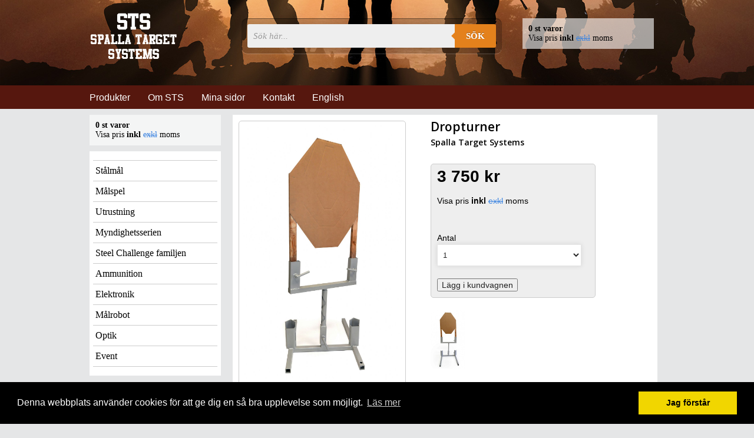

--- FILE ---
content_type: text/html; Charset=UTF-8
request_url: http://spalla.se/produkt.asp?id=14
body_size: 4577
content:
<!doctype html>
<!--[if lt IE 7]> <html class="no-js lt-ie9 lt-ie8 lt-ie7" lang="en"> <![endif]-->
<!--[if IE 7]>    <html class="no-js lt-ie9 lt-ie8" lang="en"> <![endif]-->
<!--[if IE 8]>    <html class="no-js lt-ie9" lang="en"> <![endif]-->
<!--[if gt I8]><!--><html class="no-js" lang="sv"> <!--<![endif]-->





<head>
	<meta http-equiv="X-UA-Compatible" content="IE=edge,chrome=1">
	<meta http-equiv="Content-Type" content="text/html;charset=utf-8" />
	<title>Spalla Target Systems - Top quality targets</title>
	<META NAME="keywords" CONTENT="targets, stålmål, mål, sts">
	<META NAME="description" CONTENT="Spalla Target Systems tillverkar egna innovativa stålmål i högsta kvalitet.">
	<META NAME="expires" CONTENT="never">
	<META NAME="language" CONTENT="SE">
	<META NAME="revisit-after" CONTENT="14 days">
	<META NAME="distribution" CONTENT="global">
	<META NAME="robots" CONTENT="index,follow">
	<META NAME="copyright" CONTENT="Spalla Target Systems ©2019">
	
	<meta name="viewport" content="width=device-width">
	
	<link rel="stylesheet" href="css/normalize.css">
	<link rel="stylesheet" href="css/base.css">
	<link rel="stylesheet" href="css/grid-960org.css">
	<link rel="stylesheet" href="css/lightbox.css">
	<link rel="stylesheet" href="css/jquery.bxslider.css">
	<link rel="stylesheet" href="css/style.css">
	
	<link href='http://fonts.googleapis.com/css?family=Open+Sans:600,400' rel='stylesheet' type='text/css'>
	
	<script src="https://ajax.googleapis.com/ajax/libs/jquery/1.11.3/jquery.min.js"></script>
	<!--<script src="http://maps.google.com/maps/api/js?sensor=false"></script>-->
	<link rel="stylesheet" href="https://ajax.googleapis.com/ajax/libs/jqueryui/1.11.4/themes/smoothness/jquery-ui.css">
	<script src="https://ajax.googleapis.com/ajax/libs/jqueryui/1.11.4/jquery-ui.min.js"></script>
	<script src="js/datepicker-sv.js"></script>
	<script src="js/lightbox.min.js"></script>
	<script src="js/jquery.bxslider.min.js"></script>
	
	<script>
		 $(document).ready(function(){
		  $('#bxslider').bxSlider({
		  	adaptiveHeight: true,
			preventDefaultSwipeY: true,
			auto: true
		  });
		 });
	</script>
	
	<script>
	  $(function() {
		$(".datepicker").datepicker();
		$.datepicker.setDefaults(
		  $.extend(
			{'dateFormat':'yy-mm-dd'},
			$.datepicker.regional['sv']
		  )
		);
	  });
	  
	</script>
	
	<script type="text/javascript">
	<!--
		function toggle_visibility(id) {
		   var e = document.getElementById(id);
		   if(e.style.display == 'block')
			  e.style.display = 'none';
		   else
			  e.style.display = 'block';
		}
	//-->
	</script>
	
	
	<link rel="stylesheet" type="text/css" href="//cdnjs.cloudflare.com/ajax/libs/cookieconsent2/3.0.3/cookieconsent.min.css" />
	<script src="//cdnjs.cloudflare.com/ajax/libs/cookieconsent2/3.0.3/cookieconsent.min.js"></script>
	<script>
	window.addEventListener("load", function(){
	window.cookieconsent.initialise({
	  "palette": {
		"popup": {
		  "background": "#000"
		},
		"button": {
		  "background": "#f1d600"
		}
	  },
	  "content": {
		"message": "Denna webbplats använder cookies för att ge dig en så bra upplevelse som möjligt.",
		"dismiss": "Jag förstår",
		"link": "Läs mer",
		"href": "http://spalla.se/sida.asp?id=7"
	  }
	})});
	</script>
	
	
</head>

<body>

<div id="fb-root"></div>
<script>(function(d, s, id) {
  var js, fjs = d.getElementsByTagName(s)[0];
  if (d.getElementById(id)) return;
  js = d.createElement(s); js.id = id;
  js.src = "//connect.facebook.net/sv_SE/sdk.js#xfbml=1&version=v2.4";
  fjs.parentNode.insertBefore(js, fjs);
}(document, 'script', 'facebook-jssdk'));</script>



<div class="top">
	<div class="container container-top clearfix">
		<div class="top-big">
			<!--<div class="grid_9">
				&nbsp;
			</div>
			<div class="grid_2">
				
						<a href="loggain.asp" class="login-button">Logga in</a>
					
			</div>
			<div class="grid_1">
				&nbsp;
			</div>
			<div class="clear"></div>-->
			
			<div class="grid_12">
				&nbsp;
			</div>
			<div class="clear"></div>
			
			<div class="grid_3">
				<div class="top-logo">
					<a href=index.asp><img src=images/spalla-vit.png border=0 width=150></a>
				</div>
			</div>
			<div class="grid_6">
				<div class="top-search22">
					<div class="sok">
						<form action=sok.asp method=post class="form-wrapper cf">
							<input type="text" name=sok placeholder="S&ouml;k h&auml;r..." value="" required>
							<button type="submit">S&ouml;k</button>
						</form>
					</div>
				</div>
			</div>
			<div class="grid_3">
					
					<div class=kundvagnleft id=kundvagnleft><b>0 st varor</b><br>Visa pris <b>inkl</b> <s><a href=moms.asp?moms=exkl&pageurl=/produkt.asp?id=14>exkl</a></s> moms</div>
					
					
				
			</div>
			<div class="clear"></div>
		</div>
	</div>		
		
	<div class="top-navbar">
		<div class="container container-top clearfix">
			<div class="grid_12">
				
				<ul id="menu">
					<li><a href=produkter.asp class="menu-li-a">Produkter</a></li>
					<li><a href=omoss.asp class="menu-li-a">Om STS</a></li>
					<li><a href=minasidor.asp class="menu-li-a">Mina sidor</a></li>
					<li><a href=kontakt.asp class="menu-li-a">Kontakt</a></li>
					<li><a href=english.asp class="menu-li-a">English</a></li>
				</ul>
				
			</div>
			<div class="clear"></div>
		</div>	
	</div> <!-- topnavbar -->
	
	
	
	
	<div class="container container-top clearfix">	
		<div class="top-mobile">
			<div class="grid_12">
				<div class="top-nav-mobile">
					<a href=index.asp><img src=images/spalla-vit.png border=0 width=140></a>
					<a href="#" onClick="toggle_visibility('mobile-top-nav');" class="mobile-menu-bars">&#9776;</a>
				</div>
			</div>
			<div class="clear"></div>
		</div> <!-- topmobile -->
		
		<div class="clear"></div>
	
	</div>
</div> <!-- top -->

<div class="container">
	<div class="mobile-top-nav" id="mobile-top-nav">
		<div class="grid_12">
			
			
			<div class="top-search22">
				<div class="sok-mobile22">
					<form action=sok.asp method=post class="form-wrapper cf">
						<input type="text" name=sok placeholder="S&ouml;k h&auml;r..." value="" required>
						<button type="submit">S&ouml;k</button>
					</form>
				</div>
			</div>
			
				
			<ul id="mobile-menu">
			
			<div class="navleftdivider"></div><a href=produkter.asp?k=1 class=navleftlinkoff>Stålmål</a><div class="navleftdivider"></div><a href=produkter.asp?k=2 class=navleftlinkoff>Målspel</a><div class="navleftdivider"></div><a href=produkter.asp?k=3 class=navleftlinkoff>Utrustning</a><div class="navleftdivider"></div><a href=produkter.asp?k=6 class=navleftlinkoff>Myndighetsserien</a><div class="navleftdivider"></div><a href=produkter.asp?k=5 class=navleftlinkoff>Steel Challenge familjen</a><div class="navleftdivider"></div><a href=produkter.asp?k=7 class=navleftlinkoff>Ammunition</a><div class="navleftdivider"></div><a href=produkter.asp?k=9 class=navleftlinkoff>Elektronik</a><div class="navleftdivider"></div><a href=produkter.asp?k=10 class=navleftlinkoff>Målrobot</a><div class="navleftdivider"></div><a href=produkter.asp?k=8 class=navleftlinkoff>Optik</a><div class="navleftdivider"></div><a href=produkter.asp?k=11 class=navleftlinkoff>Event</a><div class="navleftdivider"></div><a href=omoss.asp class=navleftlinkoff>Om STS</a><div class="navleftdivider"></div><a href=minasidor.asp class=navleftlinkoff>Mina sidor</a><div class="navleftdivider"></div><a href=kontakt.asp class=navleftlinkoff>Kontakt</a><div class="navleftdivider"></div><a href=english.asp class=navleftlinkoff>English</a><div class="navleftdivider"></div>
			</ul>
		</div>
		
		<div class="clear"></div>
	</div>
</div>
	



<div class="container clearfix">
	<div class="grid_3">
		
		<div class=kundvagnleft id=kundvagnleft><b>0 st varor</b><br>Visa pris <b>inkl</b> <s><a href=moms.asp?moms=exkl&pageurl=/produkt.asp?id=14>exkl</a></s> moms</div>
		
		
		
		
		<div class=navleft id=navleft>
			<div class="navleftdivider"></div><a href=produkter.asp?k=1 class=navleftlinkoff>Stålmål</a><div class="navleftdivider"></div><a href=produkter.asp?k=2 class=navleftlinkoff>Målspel</a><div class="navleftdivider"></div><a href=produkter.asp?k=3 class=navleftlinkoff>Utrustning</a><div class="navleftdivider"></div><a href=produkter.asp?k=6 class=navleftlinkoff>Myndighetsserien</a><div class="navleftdivider"></div><a href=produkter.asp?k=5 class=navleftlinkoff>Steel Challenge familjen</a><div class="navleftdivider"></div><a href=produkter.asp?k=7 class=navleftlinkoff>Ammunition</a><div class="navleftdivider"></div><a href=produkter.asp?k=9 class=navleftlinkoff>Elektronik</a><div class="navleftdivider"></div><a href=produkter.asp?k=10 class=navleftlinkoff>Målrobot</a><div class="navleftdivider"></div><a href=produkter.asp?k=8 class=navleftlinkoff>Optik</a><div class="navleftdivider"></div><a href=produkter.asp?k=11 class=navleftlinkoff>Event</a><div class="navleftdivider"></div>
			
		</div>
		
		
		<!--<div class="fb-page-wrapper-produkt">
			<div class="fb-page" data-href="https://www.facebook.com/STS-Spalla-Target-Systems-1635702873362952/" data-height="500" data-small-header="false" data-adapt-container-width="true" data-hide-cover="false" data-show-facepile="true" data-show-posts="true">
				<div class="fb-xfbml-parse-ignore"><blockquote cite="https://www.facebook.com/STS-Spalla-Target-Systems-1635702873362952/"><a href="https://www.facebook.com/STS-Spalla-Target-Systems-1635702873362952/">All That Western</a></blockquote></div>
			</div>
		</div>-->
	</div>
	
	
	<div class="grid_9 divbg-white">
		
		<div class="grid_4 alpha">
			<div class="divbg-produkt">
			<div class="produktbild">
				<center><a href=../bilder/14_20200928_171900.jpg data-lightbox="produktbild" title='liten_14_20200928_171900.jpg'><img src=../bilder/14_20200928_171900.jpg border=0 id="myimage"></a></center>
				
				</div>
			</div>
			
			
			
		</div>
		
		<div class="grid_5 omega">
			<div class="divbg-produkt">
			
			<div class="produktinfo">
				
				
				<h2>Dropturner</h2>
				
				
				
				<h4>Spalla Target Systems</h4><br><div class="produktkop"><form method=post action=kop.asp class="form-wrapper-produktkop cf"><input type=hidden value=14 name=prod><input type=hidden value= name=u><div class="produktkoppris">3 750 kr</div><br>Visa pris <b>inkl</b> <s><a href=moms.asp?moms=exkl&pageurl=/produkt.asp?id=14>exkl</a></s> moms<input type="hidden" name="lager" value=18><br> <br><br>Antal<br><select name=antal><option>1</option><option>2</option><option>3</option><option>4</option><option>5</option><option>6</option><option>7</option><option>8</option><option>9</option><option>10</option><option>11</option><option>12</option><option>13</option><option>14</option><option>15</option><option>16</option><option>17</option><option>18</option><option>19</option><option>20</option><option>21</option><option>22</option><option>23</option><option>24</option><option>25</option><option>26</option><option>27</option><option>28</option><option>29</option><option>30</option></select><br><br><button type="submit">L&auml;gg i kundvagnen</button></form></div><a href=../bilder/14_20200928_171907.jpg data-lightbox="produktbild" title=''><img src=../bilder/liten_14_20200928_171907.jpg style="max-height:100px;max-width:100px;margin-right:30px;" border=0 /></a> 
							
					
				</div>
			</div>
		</div>
		
		<div class="clear"></div>
		
		<div class="grid_9 produkttext alpha">
			<div class="divbg-produkt">
			<p>Vid aktivering vrider sig m&aring;let mellan full visning&nbsp;och 90 grader samtidigt som det r&ouml;r sig ned&aring;t n&aring;got.</p><br><br><b>OBS! Myndighetskund</b><br>Myndighetsordrar läggs alltid direkt till Spalla Target Systems AB, inte till våra återförsäljare. Kontakta oss på telefon 070-359 83 63 eller e-mail info@spalla.se för mer information.<br><br>
			</div>
		</div>
	</div>
	<div class="clear"></div>
</div>
<!-- end .container -->


	<div class="container container-footer">
		<div class="footer-big">
			<div class="grid_2 footertext">
				<a href=https://www.facebook.com/STS-Spalla-Target-Systems-1635702873362952/ target=_blank><img src=images/fb-vit.png border=0 width=40></a>
			</div>
			<div class="grid_2 footertext">
				<a href=https://www.instagram.com/spallatargetsystems/ target=_blank><img src=images/insta-vit.png border=0 width=40></a>
			</div>
			<div class="grid_4 footertext">
				KUNDSERVICE<br>
				<a href=kontakt.asp class=footerlink>Kontakta oss</a><br>
				<a href=sida.asp?id=1 class=footerlink>Villkor</a><br>
				<a href=sida.asp?id=2 class=footerlink>Om oss</a><br>
				<a href=sida.asp?id=3 class=footerlink>Cookies</a><br>
				<a href=sida.asp?id=7 class=footerlink>Dataskyddspolicy</a><br>
			</div>
			<div class="grid_4 footertext">
				KONTAKTA OSS<br>
				070-359 83 63<br>
				<a href=mailto:info@spalla.se class=footerlink>info@spalla.se</a><br><br><br>
				
				
			</div>
			<div class="clear"></div>
		</div>
		
		<div class="footer-mobile">
			<div class="grid_2">
				<br>
				<center><a href=index.asp><img src=images/spalla-vit.png border=0 width=120></a></center>
			</div>
			<div class="grid_10 footertext">
				KONTAKTA OSS<br>
				070-359 83 63<br>
				info@spalla.se<br><br>
				
			</div>
			<div class="clear"></div>
		</div>
	</div>
	
	
	<!-- Global site tag (gtag.js) - Google Analytics -->
	<script async src="https://www.googletagmanager.com/gtag/js?id=UA-6511112-45"></script>
	<script>
	  window.dataLayer = window.dataLayer || [];
	  function gtag(){dataLayer.push(arguments);}
	  gtag('js', new Date());
	
	  gtag('config', 'UA-6511112-45');
	</script>
	
	
	
	</body>
</html>

--- FILE ---
content_type: text/css
request_url: http://spalla.se/css/style.css
body_size: 13330
content:
/* =============================================================================
   Site
   ========================================================================== */
	
	body {
	  background: top no-repeat fixed #e5e6e7;
	  color: #000;
	  font-size: 12px;
	  height: auto;
	  padding-bottom: 0px;
	  z-index:-10;
	  font-family: 'Open Sans', sans-serif;
	}
	
	
	a {
	  color: #3c84e1;
	  text-decoration: none;
	}
	
	a:hover {
	  text-decoration: underline;
	}
	
	p {
	  padding: 0px;
	  margin: 0px;
	}
	
	h1 {
	  font-family: 'Open Sans', sans-serif;
	  font-weight: normal;
	  text-align: left;
	}
	
	h2 {
	  font-family: 'Open Sans', sans-serif;
	  padding-top: 0px;
	  padding-bottom: 0px;
	  margin-top: 0px;
	  margin-bottom: 0px;
	}
	
	h3 {
	  font-family: 'Open Sans', sans-serif;
	  padding-top: 0px;
	  padding-bottom: 0px;
	  margin-top: 5px;
	  margin-bottom: 15px;
	}
	
	h4 {
	  font-family: 'Open Sans', sans-serif;
	  padding-top: 0px;
	  padding-bottom: 0px;
	  margin-top: 5px;
	  margin-bottom: 5px;
	}
	
	
	.text {
	     font-family: 'Open Sans', sans-serif;
		 line-height:21px;
		 font-size:14px;
		 color:#000;
	}
	
	.senaste {
		width:100%;
		height:400px;
		border-radius:5px;
		padding:0px;
		border:solid 1px #CCC;
		overflow-x: hidden;
		overflow-y: scroll;
		margin-top:10px
	}
	
	.senaste-pad {
		padding:5px;
	}
	
	
	.firstnyhetsrubrik { font-family:Arial, serif; font-size:18px; font-weight:bold; color:#6ebd4f; }
	.firstnyhetstext { font-family:Arial, serif; font-size:14px; font-weight:normal; color:#000; }
	.newsimg { width:220px; border-radius:10px; }
	.firstnewsshowall { font-family:Arial, serif; font-size:16px; font-weight:bold; color:#000; }
	.firstnewsimg {
		float:left;
		width:50px;
		padding-left:5px;
		padding-right:5px;
		padding-bottom:5px;
	}
	
	.firstpicture {
		margin-top:20px;
		margin-bottom:20px;
		overflow:hidden;
		
	}
	
	.firstimage {
	  height:455px;
	  z-index:-5;
	  width:100%;
	  margin-left: auto;
	  margin-right: auto;
	  margin-top:10px;
	  overflow:hidden;
	}
	
	.top {
		width:100%;
		background:#fff url("../images/bg1.jpg");
		margin-left: auto;
		margin-right: auto;
		z-index:2;
		padding-top:0px;
		padding-bottom:0px;
		margin-top:0px;
		margin-bottom:0px;
		background-size: 100% 80%;
	}
	.top-mobile {
		display:none;
	}
	.top-big {
		height:140px;
	}
	
	
	.top-nav {
	  padding-top: 0px;
	  text-align: left;
	  color:#fff;
	  font: bold 14px 'lucida sans', 'trebuchet MS', 'Tahoma';
	  margin-top: 0px;
	}
	.top-navbar {
		width:100%;
		background-color:#56170e;
		margin-left: auto;
		margin-right: auto;
		z-index:2;
		height:30px;
		padding-top:10px;
		margin-top:5px;
		margin-bottom:0px;
	}
	
	.top-nav-mobile {
	  padding-top: 0px;
	  /*text-align: left;
	  color:#fff;
	  font: bold 14px 'lucida sans', 'trebuchet MS', 'Tahoma';*/
	  margin-top: 0px;
	}
	
	.top-left {
	  padding: 15px;
	  text-align: left;
	  color:#000;
	  font: bold 13px 'lucida sans', 'trebuchet MS', 'Tahoma';
	  margin-top: 10px;
	  background-color: #eff3fa;
	}
	
	.top-right {
	  padding: 15px;
	  text-align: left;
	  color:#000;
	  font: bold 13px 'lucida sans', 'trebuchet MS', 'Tahoma';
	  margin-top: 10px;
	  background-color: #eff3fa;
	}
	
	
	.varakundvagnlagd {
	  color:#006600;
	  font-weight:bold;
	}
	
	
	.firstpagepicture {
	  background: url(../images/brandon_6779.jpg) no-repeat center;
	  height:300px;
	  z-index:-5;
	  width:100%;
	  margin-left: auto;
	  margin-right: auto;
	  overflow:hidden;
	  z-index:-5;
	  margin-bottom: 10px;
	}
	.first-search-wrap {
	  height:130px;
	}
	.first-search-left {
	  height:130px;
	  width:70%;
	  background-color:rgba(216,226,232,0.9);
	  border-top-left-radius: 5px;
	  border-bottom-left-radius: 5px;
	  margin-top:0px;
	  float:left;
	}
	.first-search-right {
	  height:130px;
	  width:30%;
	  background-color:#0e3145;
	  border-top-right-radius: 5px;
	  border-bottom-right-radius: 5px;
	  margin-top:0px;
	  float:right;
	  color:#fff;
	  font: 12px 'lucida sans', 'trebuchet MS', 'Tahoma';
	  text-align:center;
	}
	.first-search-right-link {
	  color:#fff;
	  font: 12px 'lucida sans', 'trebuchet MS', 'Tahoma';
	  text-decoration:none;
	}
	.first-find {
	  padding: 10px;
	  text-align: center;
	  color:#fff;
	  font: bold 30px 'lucida sans', 'trebuchet MS', 'Tahoma';
	  -webkit-text-stroke-width: 1px;
	  -webkit-text-stroke-color: black;
	  margin-top:40px;
	}
	.first-search-select select {
      background: white;
      width:90%;
	  padding: 5px;
      font-size: 16px;
      line-height: 1;
      border: 0;
      border-radius: 0;
      height: 34px;
      -webkit-appearance: none;
     }
	 .first-search-select {
       height: 34px;
	   width:80%;
       background: white url(../images/search_arrow.png) no-repeat right;
       border: 1px solid #ccc;
	   margin-top:20px;
	   margin-left:20px;
	   float:left;
     }
	.first-search-submit {
       float:right;
	   margin-top:-48px;
	   margin-right:25px;
     }
	
	
	.taggfilterwrap {
	  height:30px;
	  background:#ccc;
	}
	.taggfilter {
	  padding: 3px;
	  margin-top:2px;
	  color:#000;
	  font: 14px 'lucida sans', 'trebuchet MS', 'Tahoma';
	}
	.taggfilteroff {
	  color:#000;
	  font: bold 16px 'lucida sans', 'trebuchet MS', 'Tahoma';
	}
	.taggfilteron {
	  color:#8f001c;
	  font: bold 16px 'lucida sans', 'trebuchet MS', 'Tahoma';
	}
	
	.sidaleft {
	  
	}
	
	.nyhetsbrev {
	  padding: 10px;
	  text-align: left;
	  color:#fff;
	  font: normal 12px 'lucida sans', 'trebuchet MS', 'Tahoma';
	  margin-top: 0px;
	  width:286px;
	  height:113px;
	  
     border:1px solid #777777;
      
     /* Gradient background */
     background:#9fc342;
     background: -moz-linear-gradient(top, #9fc342, #87b413);
     background: -webkit-gradient(linear, 0% 0%, 0% 100%, from(#9fc342), to(#87b413));
  
     /* Rounded Corners */
     -moz-border-radius: 5px 5px 5px 5px;
     -webkit-border-radius: 5px 5px 5px 5px;
     border-radius: 5px 5px 5px 5px;
	  
	  /*background:url(../images/nyhetsbrev223.png);*/
	}
	
	.nyhetsbrevsida {
	  padding: 10px;
	  text-align: left;
	  color:#fff;
	  font: normal 12px 'lucida sans', 'trebuchet MS', 'Tahoma';
	  margin-top: 10px;
	  /*width:203px;
	  height:113px;*/
	  
     border:1px solid #777777;
      
     /* Gradient background */
     background:#9fc342;
     background: -moz-linear-gradient(top, #9fc342, #87b413);
     background: -webkit-gradient(linear, 0% 0%, 0% 100%, from(#9fc342), to(#87b413));
  
     /* Rounded Corners */
     -moz-border-radius: 5px 5px 5px 5px;
     -webkit-border-radius: 5px 5px 5px 5px;
     border-radius: 5px 5px 5px 5px;
	  
	  /*background:url(../images/nyhetsbrev223.png);*/
	}
	
	.sokwrapper {
	  padding: 10px;
	  text-align: left;
	  color:#fff;
	  font: normal 12px 'lucida sans', 'trebuchet MS', 'Tahoma';
	  margin-top: 10px;
	  /*width:203px;
	  height:113px;*/
	  
     border:1px solid #777777;
      
     /* Gradient background */
     background:#051843;
     background: -moz-linear-gradient(top, #051843, #264a99);
     background: -webkit-gradient(linear, 0% 0%, 0% 100%, from(#051843), to(#264a99));
  
     /* Rounded Corners 
     -moz-border-radius: 5px 5px 5px 5px;
     -webkit-border-radius: 5px 5px 5px 5px;
     border-radius: 5px 5px 5px 5px; */
	  
	  /*background:url(../images/nyhetsbrev223.png);*/
	}
	
	
	.produkterbild {
		margin-top:10px;
		position: relative; 
		width: 100%; /* for IE 6 */
	}
	.produkterbildtext {
		position: absolute; 
		top: 0px; 
		left: 0px; 
		color: white; 
		font: bold 16px Helvetica, Sans-Serif; 
		letter-spacing: -1px;  
		background: rgb(0, 0, 0); /* fallback color */
		background: rgba(0, 0, 0, 0.7);
		padding: 10px; 
	}
	.produkterbildtextmobile {
		position: absolute; 
		top: 0px; 
		left: 0px; 
		color: white; 
		font: bold 12px Helvetica, Sans-Serif; 
		letter-spacing: -1px;  
		background: rgb(0, 0, 0); /* fallback color */
		background: rgba(0, 0, 0, 0.7);
		padding: 10px;
		display: none;
	}
	
	
	.fb-page-wrapper {
	  margin-top:0px;
	}
	
	.fb-page-wrapper-produkt {
	  margin-top:10px;
	  margin-bottom:10px;
	}
	
	.fb-page {
	  width: 100% !important;
	  min-width: 180px;
	}
	
	
	.produktbild {
	  margin-top: 10px;
	  width:95%;
	  position:relative;
     border:1px solid #ccc;
	  padding:5px;
       
     /* Rounded Corners */
     -moz-border-radius: 5px 5px 5px 5px;
     -webkit-border-radius: 5px 5px 5px 5px;
     border-radius: 5px 5px 5px 5px;
	}
	.produktbildbannernyhet {
	  top:0px;
	  right:0px;
	  position:absolute;
     background: url(../images/banner-nyhet.png);
     width:90px;
	  height:90px;
	}
	.produktbildbannerrea {
	  top:0px;
	  right:0px;
	  position:absolute;
     background: url(../images/banner-rea.png);
     width:90px;
	  height:90px;
	}
	.produktbildbannernyhet2015 {
	  top:0px;
	  right:0px;
	  position:absolute;
     background: url(../images/banner-nyhet2016.png);
     width:90px;
	  height:90px;
	}
	.produktbildbannermanvara {
	  top:0px;
	  right:0px;
	  position:absolute;
      background: url(../images/banner-manadensvara.png);
      width:90px;
	  height:90px;
	}
	.produktbildbannertips {
	  top:0px;
	  right:0px;
	  position:absolute;
      background: url(../images/banner-tips.png);
      width:90px;
	  height:90px;
	}
	.produktbildbannernyttlagrepris {
	  top:0px;
	  right:0px;
	  position:absolute;
     background: url(../images/banner-nyttlagrepris.png);
     width:90px;
	  height:90px;
	}
	.produktbildbannerkampanj {
	  top:0px;
	  right:0px;
	  position:absolute;
     background: url(../images/banner-kampanj.png);
     width:90px;
	  height:90px;
	}
	.produktbildbannercmyk {
	  bottom:10px;
	  right:80px;
	  position:absolute;
     background: url(../images/banner-cmyk-30.png);
     width:30px;
	  height:11px;
	}
	
	
	.produkttext {
		 font-family:Arial, Helvetica, sans-serif;
		 line-height:21px;
		 font-size:14px;
		 color:#000;
		 margin-top:10px;
	}
	
	.produktkop {
	  position:relative;
	  margin-bottom:20px;
	  width:70%;
     border:1px solid #ccc;
     background:#eee;
	  padding:10px;
  
     /* Rounded Corners */
     -moz-border-radius: 5px 5px 5px 5px;
     -webkit-border-radius: 5px 5px 5px 5px;
     border-radius: 5px 5px 5px 5px;
	  
	}
	
	.produktkoppris {
		 font-family:Arial, Helvetica, sans-serif;
		 line-height:21px;
		 font-size:28px;
		 color:#000;
		 font-weight:bold;
	}
	.produktkopprisrea {
		 font-family:Arial, Helvetica, sans-serif;
		 line-height:21px;
		 font-size:28px;
		 color:#660000;
		 font-weight:bold;
	}
	.produktkopprisstrike {
		 font-family:Arial, Helvetica, sans-serif;
		 line-height:21px;
		 font-size:20px;
		 color:#575756;
		 font-weight:bold;
		 text-decoration:line-through
	}
	
	
	.container {
		
	}
	
	.container-top {
		
	}
	
	.container-footer {
		background: #1e1e1e;
		padding-top: 0px;
	}
	
	.container-main {
	  background: #fff;
	  padding-top: 10px;
	  padding-bottom: 10px;
	}
	
	.container-bottom {
	  margin-top: 10px;
	}
	
	.sok {
	  margin-top: 10px;
	}
	
	.divbg {
		background-color:#f0f0f0;
		margin-top:10px;
		margin-bottom: 10px;
		padding-top:10px;
		padding-bottom: 10px;
		border-top: 2px solid #cccccc;
		border-bottom: 2px solid #cccccc;
		overflow: hidden;
	}
	
	.divbggrid {
		background-color:#f0f0f0;
		margin-top: 10px;
		margin-bottom: 10px;
		margin-left: -10px;
		padding-left: 10px;
		border-top: 2px solid #cccccc;
		border-bottom: 2px solid #cccccc;
		overflow: hidden;
	}
	
	.divbg-viktigt {
		background-color:#ffd0d0;
		margin-top:10px;
		margin-bottom: 10px;
		border-top: 2px solid #cccccc;
		border-bottom: 2px solid #cccccc;
	}
	
	.divbg-salj {
		background-color:#d0ffd1;
		margin-top:10px;
		margin-bottom: 10px;
		border-top: 2px solid #cccccc;
		border-bottom: 2px solid #cccccc;
	}
	
	
	.divbg-formedling {
		background-color:#d0e2ff;
		margin-top:10px;
		margin-bottom: 10px;
		border-top: 2px solid #cccccc;
		border-bottom: 2px solid #cccccc;
	}
	
	.divbg-aktuellt {
		background-color:#fdffd0;
		margin-top:10px;
		margin-bottom: 10px;
		border-top: 2px solid #cccccc;
		border-bottom: 2px solid #cccccc;
	}
	
	.divbg-white {
		background-color:#fff;
		margin-top:10px;
	}
	.divbg-produkt {
		margin:10px;
	}
	
	
	.divbginside1 {
		margin-top: 10px;
		margin-bottom: 10px;
	}
	
	.divbginside2 {
		margin-top: 20px;
		margin-bottom: 20px;
	}
	
	.divpad {
		padding-top: 10px;
		padding-bottom: 10px;
	}
	.divpadaround {
		padding-top: 10px;
		padding-left: 10px;
		padding-bottom: 10px;
		padding-right: 10px;
	}
	
	
	.fieldbg {
		background-color:#fff;
		padding: 5px;
		border: 1px solid #000;
	}
	
	
	
	
	
	
	
		
	.navleft {
	  margin-top:10px;
	  text-indent: 10px;
	  padding-top: 10px;
	  padding-bottom: 10px;
	  text-align: left;
	  color:#000;
	  font: normal 14px 'lucida sans', 'trebuchet MS', 'Tahoma';
	  
	  /* border:1px solid #777777; */
      
     background:#fff;
	 
	 /* Gradient background
     background: -moz-linear-gradient(top, #9fc342, #87b413);
     background: -webkit-gradient(linear, 0% 0%, 0% 100%, from(#9fc342), to(#87b413)); */
  
     /* Rounded Corners
     -moz-border-radius: 5px 5px 5px 5px;
     -webkit-border-radius: 5px 5px 5px 5px;
     border-radius: 5px 5px 5px 5px; */
	  
	  /*background:url(../images/nyhetsbrev223.png);*/
	}
	
	
	.navleftdivider {
		background-color:#ccc;
		margin-top: 5px;
		margin-bottom: 5px;
		width:95%;
		height:1px;
		margin-left: auto;
		margin-right: auto;
	}
	
	.navleftlinkoff {
	  text-align: left;
	  color:#000;
	  font: normal 16px 'lucida sans', 'trebuchet MS', 'Tahoma';
	  line-height:24px;
	  width:100%;
	  display:block;
	}
	.navleftlinkon {
	  text-align: left;
	  color:#fff;
	  font: normal 16px 'lucida sans', 'trebuchet MS', 'Tahoma';
	  line-height:24px;
	  background:#56170e;
	  padding:3px;
	  width:100%;
	  margin-left:-3px;
	  display:block;
	  border: 0px solid #666;
	}
	.navleftlink2off {
	  text-align: left;
	  color:#000;
	  font: normal 16px 'lucida sans', 'trebuchet MS', 'Tahoma';
	  line-height:20px;
	  display:block;
	  text-indent: 20px;
	  padding:3px;
	}
	.navleftlink2on {
	  text-align: left;
	  color:#000;
	  font: normal 16px 'lucida sans', 'trebuchet MS', 'Tahoma';
	  line-height:20px;
	  background:#e4811c;
	  padding:3px;
	  width:100%;
	  margin-left:-3px;
	  display:block;
	  text-indent: 23px;
	  border: 0px solid #666;
	}
	.navleftlink3off {
	  text-align: left;
	  color:#000;
	  font: normal 16px 'lucida sans', 'trebuchet MS', 'Tahoma';
	  line-height:20px;
	  display:block;
	  text-indent: 40px;
	  padding:3px;
	}
	.navleftlink3on {
	  text-align: left;
	  color:#000;
	  font: normal 16px 'lucida sans', 'trebuchet MS', 'Tahoma';
	  line-height:20px;
	  background:#e4811c;
	  padding:3px;
	  width:100%;
	  margin-left:-3px;
	  display:block;
	  text-indent: 43px;
	  border: 0px solid #666;
	}
	
	
	.navleftminsidaoff {
	  text-align: left;
	  color:#000;
	  font: normal 16px 'lucida sans', 'trebuchet MS', 'Tahoma';
	  line-height:24px;
	  display:block;
	}
	.navleftminsidaon {
	  text-align: left;
	  color:#000;
	  font: normal 16px 'lucida sans', 'trebuchet MS', 'Tahoma';
	  line-height:24px;
	  background:#e4811c;
	  padding:3px;
	  width:100%;
	  margin-left:-3px;
	  display:block;
	  border: 0px solid #666;
	}
	
	
	.kundvagnleft {
	  margin-top:10px;
	  padding: 10px;
	  text-align: left;
	  color:#000;
	  font: normal 14px 'lucida sans', 'trebuchet MS', 'Tahoma';
	  
	  
	  /* border:1px solid #777777; */
      
     background:rgba(255,255,255,.6);
	 
	 /* Gradient background
     background: -moz-linear-gradient(top, #9fc342, #87b413);
     background: -webkit-gradient(linear, 0% 0%, 0% 100%, from(#9fc342), to(#87b413)); */
  
     /* Rounded Corners
     -moz-border-radius: 5px 5px 5px 5px;
     -webkit-border-radius: 5px 5px 5px 5px;
     border-radius: 5px 5px 5px 5px; */
	  
	  /*background:url(../images/nyhetsbrev223.png);*/
	}
	
	
	
	.hline {
		width:100%;
		height:1px;
		background-color:#999;
		margin-left: auto;
		margin-right: auto;
	}
	
	
	
	
	
	
	.firstprodukt3 {
		width:100%;
		height:300px;
		margin-top: 10px;
		border-width: 1px;
		border-style: solid;
		border-color: #CCC;
		border-radius: 0px;
		position:relative;
		background:#fff;
	}
	.firstprodukt3bild {
		position:absolute;
		width:100%;
		height:225px;
		overflow:hidden;
	}
	
	.firstprodukt3img {
		display: block;
		max-width:100%;
		max-height:237px;
		width: auto;
		height: auto;
	}
	
	
	.firstprodukt3banner {
		position:absolute;
		top:5px;
		right:5px;
		width:100px;
		height:30px;
		background-color:#0FF;
	}
	.firstprodukt3logo {
		position:absolute;
		left:5px;
		top:5px;
		height:55px;
	}
	.firstprodukt3farger1 {
		position:absolute;
		right:5px;
		bottom:105px;
		width:45%;
		height:25px;
		 
	}
	.firstprodukt3farger2 {
		position:absolute;
		right:5px;
		bottom:75px;
		width:45%;
		height:25px;
		 
	}
	.firstprodukt3pris {
		position:absolute;
		font-weight:bold;
		left:5px;
		bottom:5px;
		width:95%;
		color:#051843;
	}
	.firstprodukt3namn {
		position:absolute;
		left:5px;
		bottom:18px;
		width:95%;
		color:#051843;
		
	}
	.firstprodukt3kop {
		position:absolute;
		border: 0;
		padding: 0;
		cursor: pointer;
	 	height: 25px;
		width: 70px;
	 	font: bold 13px/25px 'lucida sans', 'trebuchet MS', 'Tahoma';
		color: #fff;
		background: #e4811c;
	 	border-radius: 3px;
		text-shadow: 0 -1px 0 rgba(0, 0 ,0, .3);
		bottom:5px;
		right:5px;
	}
	
	
	
	.firstprodukt4 {
		width:100%;
		height:400px;
		margin-top: 10px;
		border-width: 1px;
		border-style: solid;
		border-color: #CCC;
		border-radius: 5px;
		position:relative;
	}
	.firstprodukt4bild {
		position:absolute;
		width:95%;
		height:330px;
		overflow:hidden;
	}
	.firstprodukt4banner {
		position:absolute;
		top:5px;
		right:5px;
		width:100px;
		height:30px;
		background-color:#0FF;
		z-index:1;
	}
	.firstprodukt4logo {
		position:absolute;
		left:5px;
		top:5px;
		height:55px;
		
	}
	.firstprodukt4farger1 {
		position:absolute;
		right:5px;
		bottom:105px;
		width:45%;
		height:25px;
		 
	}
	.firstprodukt4farger2 {
		position:absolute;
		right:5px;
		bottom:75px;
		width:45%;
		height:25px;
		 
	}
	.firstprodukt4pris {
		position:absolute;
		left:5px;
		bottom:5px;
		
		font-family:Arial, Helvetica, sans-serif;
		font-size:18px;
		color:#000;
		font-weight:bold;
		
	}
	.firstprodukt4namn {
		position:absolute;
		left:5px;
		bottom:20px;
		width:95%;
		
	}
	.firstprodukt4kop {
		position:absolute;
		border: 0;
		padding: 0;
		cursor: pointer;
	 	height: 25px;
		width: 70px;
	 	font: bold 13px/25px 'lucida sans', 'trebuchet MS', 'Tahoma';
		color: #fff;
		background: #058431;
	 	border-radius: 3px;      
		text-shadow: 0 -1px 0 rgba(0, 0 ,0, .3);
		bottom:5px;
		right:5px;
	}
	
	.produktinfo {
		margin-top:10px;
	}
	
	
	.produktstorlek1 { position:relative; width:450px; height:20px; background-color: #eee; padding:5px; }
		.produktstorlek2 { position:relative; width:450px; height:20px; background-color: #dbdbdb; padding:5px; }
			.produktstorlekfarg { position:absolute; left:10px; font-family:Arial, serif; font-size:12px; font-weight:normal; color:#474747; }
			.produktstorlekstorlek { position:absolute; left:150px; font-family:Arial, serif; font-size:12px; font-weight:normal; color:#474747; }
			.produktstorlekpris { position:absolute; left:250px; font-family:Arial, serif; font-size:14px; font-weight:bold; color:#474747; }
			.produktstorlekreapris { position:absolute; left:250px; font-family:Arial, serif; font-size:14px; font-weight:bold; color:#cc0000; }
			.produktstorlekprisstrike { position:absolute; left:330px; font-family:Arial, serif; font-size:12px; font-weight:normal; color:#474747; text-decoration: line-through; }
			.produktstorlekkop { 
										font-family:Arial, serif;
										padding-bottom:3px;
										padding-top:0px;
										font-size:12px;
										font-weight:normal;
										color:#474747;
										height: 20px;
										width: 60px;
	 									font: bold 13px/25px 'lucida sans', 'trebuchet MS', 'Tahoma';
										color: #fff;
										background: #051843;
	 									border-radius: 3px;
										text-shadow: 0 -1px 0 rgba(0, 0 ,0, .3);
										margin-top:-2px;
										margin-right:5px;
			}
			/*.produktstorlekkop { position:absolute;
										left:400px;
										font-family:Arial, serif;
										padding-bottom:3px;
										padding-top:0px;
										font-size:12px;
										font-weight:normal;
										color:#474747;
										height: 20px;
										width: 60px;
	 									font: bold 13px/25px 'lucida sans', 'trebuchet MS', 'Tahoma';
										color: #fff;
										background: #051843;
	 									border-radius: 3px;
										text-shadow: 0 -1px 0 rgba(0, 0 ,0, .3);
										margin-top:-2px;
										margin-right:5px;
			}
			
			.produktstorlekkop { position:absolute; left:400px; font-family:Arial, serif; font-size:12px; font-weight:normal; color:#474747; }*/
	
	
	
	
	.footer {
		width:100%;
		background-color:#051843;
		margin-left: auto;
		margin-right: auto;
		overflow:hidden;
		z-index:-5;
		margin-top:10px;
		padding-top:10px;
		padding-bottom:10px;
	    color:#000;
	    font: normal 10px 'lucida sans', 'trebuchet MS', 'Tahoma';
	}
	.footertext {
	   color:#fff;
	   font: normal 12px 'lucida sans', 'trebuchet MS', 'Tahoma';
	   text-align:center;
	   padding-top:20px;
	   padding-bottom:10px;
	}
	.footerlogo {
	   background-color:#fff;
	   padding-top:10px;
	   padding-bottom:10px;
	}
	.footer-mobile {
		display: none;
	}
	.footerlink {
	   color:#fff;
	   font: normal 12px 'lucida sans', 'trebuchet MS', 'Tahoma';
	   text-align:center;
	}
	
	
	
	.shadow-top {
		-moz-box-shadow: 4px 0 4px #000;
		-webkit-box-shadow: 4px 0 4px #000;
		box-shadow: 4px 0 4px #000;
	}

	
	
	
	
	
	.cf:before, .cf:after{
		 content:"";
		 display:table;
	}
	 
	.cf:after{
		 clear:both;
	}
	 
	.cf{
		 zoom:1;
	}
	
	
	
	/* Form wrapper styling */
	.form-wrapper {
		 width: 422px;
		 padding: 10px;
		 margin: 0px auto 0px auto;
		 background: #444;
		 background: rgba(0,0,0,.2);
		 border-radius: 10px;
		 box-shadow: 0 1px 1px rgba(0,0,0,.4) inset, 0 1px 0 rgba(255,255,255,.2);
	}
	 
	/* Form text input */
	 
	.form-wrapper input {
		 width: 342px;
		 height: 20px;
		 padding: 10px 5px;
		 float: left;    
		 font: bold 15px 'lucida sans', 'trebuchet MS', 'Tahoma';
		 border: 0;
		 background: #eee;
		 border-radius: 3px 0 0 3px;
	}
	 
	.form-wrapper input:focus {
		 outline: 0;
		 background: #fff;
		 box-shadow: 0 0 2px rgba(0,0,0,.8) inset;
	}
	 
	.form-wrapper input::-webkit-input-placeholder {
		color: #999;
		font-weight: normal;
		font-style: italic;
	}
	 
	.form-wrapper input:-moz-placeholder {
		 color: #999;
		 font-weight: normal;
		 font-style: italic;
	}
	 
	.form-wrapper input:-ms-input-placeholder {
		 color: #999;
		 font-weight: normal;
		 font-style: italic;
	}    
	 
	/* Form submit button */
	.form-wrapper button {
		 overflow: visible;
		 position: relative;
		 float: right;
		 border: 0;
		 padding: 0;
		 cursor: pointer;
		 height: 40px;
		 width: 70px;
		 font: bold 15px/40px 'lucida sans', 'trebuchet MS', 'Tahoma';
		 color: #fff;
		 text-transform: uppercase;
		 background: #e4811c;
		 border-radius: 0 3px 3px 0;      
		 text-shadow: 0 -1px 0 rgba(0, 0 ,0, .3);
	}   
		
	.form-wrapper button:hover{     
		 background: #ff8100;
	}   
		
	.form-wrapper button:active,
	.form-wrapper button:focus{   
		 background: #ff8100;
		 outline: 0;   
	}
	 
	.form-wrapper button:before { /* left arrow */
		 content: '';
		 position: absolute;
		 border-width: 8px 8px 8px 0;
		 border-style: solid solid solid none;
		 border-color: transparent #e4811c transparent;
		 top: 12px;
		 left: -6px;
	}
	 
	.form-wrapper button:hover:before{
		 border-right-color: #ff8100;
	}
	 
	.form-wrapper button:focus:before,
	.form-wrapper button:active:before{
			  border-right-color: #ff8100;
	}      
	 
	.form-wrapper button::-moz-focus-inner { /* remove extra button spacing for Mozilla Firefox */
		 border: 0;
		 padding: 0;
	}
	
	
	
	
	
	/* Form wrapper styling */
	.form-wrapper-left {
		 width: 180px;
		 padding: 10px;
		 margin: 0px auto 0px auto;
		 background: #444;
		 background: rgba(0,0,0,.2);
		 border-radius: 10px;
		 box-shadow: 0 1px 1px rgba(0,0,0,.4) inset, 0 1px 0 rgba(255,255,255,.2);
	}
	 
	/* Form text input */
	 
	.form-wrapper-left input {
		 width: 140px;
		 height: 20px;
		 padding: 10px 5px;
		 float: left;    
		 font: bold 15px 'lucida sans', 'trebuchet MS', 'Tahoma';
		 border: 0;
		 background: #eee;
		 border-radius: 3px 0 0 3px;
	}
	 
	.form-wrapper-left input:focus {
		 outline: 0;
		 background: #fff;
		 box-shadow: 0 0 2px rgba(0,0,0,.8) inset;
	}
	 
	.form-wrapper-left input::-webkit-input-placeholder {
		color: #999;
		font-weight: normal;
		font-style: italic;
	}
	 
	.form-wrapper-left input:-moz-placeholder {
		 color: #999;
		 font-weight: normal;
		 font-style: italic;
	}
	 
	.form-wrapper-left input:-ms-input-placeholder {
		 color: #999;
		 font-weight: normal;
		 font-style: italic;
	}    
	 
	/* Form submit button */
	.form-wrapper-left button {
		 overflow: visible;
		 position: relative;
		 float: right;
		 border: 0;
		 padding: 0;
		 cursor: pointer;
		 height: 40px;
		 width: 70px;
		 font: bold 15px/40px 'lucida sans', 'trebuchet MS', 'Tahoma';
		 color: #fff;
		 text-transform: uppercase;
		 background: #e4811c;
		 border-radius: 0 3px 3px 0;      
		 text-shadow: 0 -1px 0 rgba(0, 0 ,0, .3);
	}   
		
	.form-wrapper-left button:hover{     
		 background: #ff8100;
	}   
		
	.form-wrapper-left button:active,
	.form-wrapper-left button:focus{   
		 background: #ff8100;
		 outline: 0;   
	}
	 
	.form-wrapper-left button:before { /* left arrow */
		 content: '';
		 position: absolute;
		 border-width: 8px 8px 8px 0;
		 border-style: solid solid solid none;
		 border-color: transparent #e4811c transparent;
		 top: 12px;
		 left: -6px;
	}
	 
	.form-wrapper-left button:hover:before{
		 border-right-color: #ff8100;
	}
	 
	.form-wrapper-left button:focus:before,
	.form-wrapper-left button:active:before{
			  border-right-color: #ff8100;
	}      
	 
	.form-wrapper-lefttop button::-moz-focus-inner { /* remove extra button spacing for Mozilla Firefox */
		 border: 0;
		 padding: 0;
	}
	
	
	
	
	
	
	
	
	/* Form wrapper mobile styling */
	.form-wrapper-mobile {
		 width: 302px;
		 padding: 10px;
		 margin: 0px auto 0px auto;
		 background: #444;
		 background: rgba(0,0,0,.2);
		 border-radius: 10px;
		 box-shadow: 0 1px 1px rgba(0,0,0,.4) inset, 0 1px 0 rgba(255,255,255,.2);
	}
	 
	/* Form text input */
	 
	.form-wrapper-mobile input {
		 width: 222px;
		 height: 20px;
		 padding: 10px 5px;
		 float: left;    
		 font: bold 15px 'lucida sans', 'trebuchet MS', 'Tahoma';
		 border: 0;
		 background: #eee;
		 border-radius: 3px 0 0 3px;
	}
	 
	.form-wrapper-mobile input:focus {
		 outline: 0;
		 background: #fff;
		 box-shadow: 0 0 2px rgba(0,0,0,.8) inset;
	}
	 
	.form-wrapper-mobile input::-webkit-input-placeholder {
		color: #999;
		font-weight: normal;
		font-style: italic;
	}
	 
	.form-wrapper-mobile input:-moz-placeholder {
		 color: #999;
		 font-weight: normal;
		 font-style: italic;
	}
	 
	.form-wrapper-mobile input:-ms-input-placeholder {
		 color: #999;
		 font-weight: normal;
		 font-style: italic;
	}    
	 
	/* Form submit button */
	.form-wrapper-mobile button {
		 overflow: visible;
		 position: relative;
		 float: right;
		 border: 0;
		 padding: 0;
		 cursor: pointer;
		 height: 40px;
		 width: 70px;
		 font: bold 15px/40px 'lucida sans', 'trebuchet MS', 'Tahoma';
		 color: #fff;
		 text-transform: uppercase;
		 background: #006ec7;
		 border-radius: 0 3px 3px 0;      
		 text-shadow: 0 -1px 0 rgba(0, 0 ,0, .3);
	}   
		
	.form-wrapper-mobile button:hover{     
		 background: #6dbeff;
	}   
		
	.form-wrapper-mobile button:active,
	.form-wrapper-mobile button:focus{   
		 background: #6dbeff;
		 outline: 0;   
	}
	 
	.form-wrapper-mobile button:before { /* left arrow */
		 content: '';
		 position: absolute;
		 border-width: 8px 8px 8px 0;
		 border-style: solid solid solid none;
		 border-color: transparent #006ec7 transparent;
		 top: 12px;
		 left: -6px;
	}
	 
	.form-wrapper-mobile button:hover:before{
		 border-right-color: #6dbeff;
	}
	 
	.form-wrapper-mobile button:focus:before,
	.form-wrapper-mobile button:active:before{
			  border-right-color: #6dbeff;
	}      
	 
	.form-wrapper-mobile button::-moz-focus-inner { /* remove extra button spacing for Mozilla Firefox */
		 border: 0;
		 padding: 0;
	}
	
	
	
	
	
	
	/* Form wrapper styling */
	.form-wrapper-rabatt {
		 /*width: 250px;
		 padding: 10px;
		 margin: 0px auto 0px auto;
		 background: #444;
		 background: rgba(0,0,0,.2);
		 border-radius: 10px;
		 box-shadow: 0 1px 1px rgba(0,0,0,.4) inset, 0 1px 0 rgba(255,255,255,.2);*/
	}
	 
	/* Form text input */
	 
	.form-wrapper-rabatt select {
		 width:90%;
		 height: 20px;
		 padding: 10px 5px;
		 float: left;    
		 font: bold 13px 'lucida sans', 'trebuchet MS', 'Tahoma';
		 border: 0;
		 background: #b4e5af;
		 border-radius: 3px 0 0 3px;
	}
	 
	.form-wrapper-rabatt select:focus {
		 outline: 0;
		 background: #fff;
		 box-shadow: 0 0 2px rgba(0,0,0,.8) inset;
	}
	 
	 
	/* Form submit button */
	.form-wrapper-rabatt button {
		 
		 border: 0;
		 padding:0px;
		 cursor: pointer;
		 height:40px;
		 font: bold 14px/40px 'lucida sans', 'trebuchet MS', 'Tahoma';
		 color: #fff;
		 background: #058431;
		 border-radius:3px;      
		 text-shadow: 0 -1px 0 rgba(0, 0 ,0, .3);
		 padding-left:5px;
		 padding-right:5px;
	}   
		
	.form-wrapper-rabatt button:hover{     
		 background: #87b314;
	}   
		
	.form-wrapper-rabatt button:active,
	.form-wrapper-rabatt button:focus{   
		 background: #87b314;
		 outline: 0;   
	}
	 
	.form-wrapper-rabatt button:before { /* left arrow 
		 content: '';
		 position: absolute;
		 border-width: 8px 8px 8px 0;
		 border-style: solid solid solid none;
		 border-color: transparent #058431 transparent;
		 top: 12px;
		 left: -6px;*/
	}
	 
	.form-wrapper-rabatt button:hover:before{
		 border-right-color: #87b314;
	}
	 
	.form-wrapper-rabatt button:focus:before,
	.form-wrapper-rabatt button:active:before{
			  border-right-color: #87b314;
	}      
	 
	.form-wrapper-rabatt button::-moz-focus-inner { /* remove extra button spacing for Mozilla Firefox */
		 border: 0;
		 padding: 0;
	}
	
	
	
	/* Form wrapper styling */
	.form-wrapper-rabatt {
		 /*width: 250px;
		 padding: 10px;
		 margin: 0px auto 0px auto;
		 background: #444;
		 background: rgba(0,0,0,.2);
		 border-radius: 10px;
		 box-shadow: 0 1px 1px rgba(0,0,0,.4) inset, 0 1px 0 rgba(255,255,255,.2);*/
	}
	 
	/* Form text input */
	 
	.form-wrapper-rabatt select {
		 width:90%;
		 height: 20px;
		 padding: 10px 5px;
		 float: left;    
		 font: bold 13px 'lucida sans', 'trebuchet MS', 'Tahoma';
		 border: 0;
		 background: #b4e5af;
		 border-radius: 3px 0 0 3px;
	}
	 
	.form-wrapper-rabatt select:focus {
		 outline: 0;
		 background: #fff;
		 box-shadow: 0 0 2px rgba(0,0,0,.8) inset;
	}
	 
	 
	/* Form submit button */
	.form-wrapper-rabatt button {
		 
		 border: 0;
		 padding:0px;
		 cursor: pointer;
		 height:20px;
		 font: bold 12px/20px 'lucida sans', 'trebuchet MS', 'Tahoma';
		 color: #fff;
		 background: #058431;
		 border-radius:3px;      
		 text-shadow: 0 -1px 0 rgba(0, 0 ,0, .3);
		 padding-left:5px;
		 padding-right:5px;
	}   
		
	.form-wrapper-rabatt button:hover{     
		 background: #87b314;
	}   
		
	.form-wrapper-rabatt button:active,
	.form-wrapper-rabatt button:focus{   
		 background: #87b314;
		 outline: 0;   
	}
	 
	.form-wrapper-rabatt button:before { /* left arrow 
		 content: '';
		 position: absolute;
		 border-width: 8px 8px 8px 0;
		 border-style: solid solid solid none;
		 border-color: transparent #058431 transparent;
		 top: 12px;
		 left: -6px;*/
	}
	 
	.form-wrapper-rabatt button:hover:before{
		 border-right-color: #87b314;
	}
	 
	.form-wrapper-rabatt button:focus:before,
	.form-wrapper-rabatt button:active:before{
			  border-right-color: #87b314;
	}      
	 
	.form-wrapper-rabatt button::-moz-focus-inner { /* remove extra button spacing for Mozilla Firefox */
		 border: 0;
		 padding: 0;
	}
	
	
	
	
	body, ul, li {
    font-size:14px; 
    font-family:Arial, Helvetica, sans-serif;
    line-height:21px;
    text-align:left;
}
 
/* Navigation Bar */
 
#menu {
    float:left;
	 list-style:none;
    margin-top:0px;
	 margin-bottom:0px;
    height:0px;
    padding:0px;
 
    /* Rounded Corners 
     
    -moz-border-radius: 10px;
    -webkit-border-radius: 10px;
    border-radius: 10px;
 	 */
	 
	 
    /* Background color and gradients  
    background: #014464;
    background: -moz-linear-gradient(top, #0272a7, #013953);
    background: -webkit-gradient(linear, 0% 0%, 0% 100%, from(#0272a7), to(#013953));
    */
	 
	 
    /* Borders
    border: 1px solid #002232;
 
    -moz-box-shadow:inset 0px 0px 1px #edf9ff;
    -webkit-box-shadow:inset 0px 0px 1px #edf9ff;
    box-shadow:inset 0px 0px 1px #edf9ff;
	 */
}
 
#menu li {
    float:left;
    text-align:center;
    position:relative;
    padding: 0px;
    margin-right:30px;
    margin-top:0px;
    border:none;
}
 
#menu li:hover {
    /*padding: 4px 9px 4px 9px;*/
	
    color:#434343;
    text-decoration:none;
}
 
.menu-li-a {
    font-family:Arial, Helvetica, sans-serif;
    font-size:16px; 
    color: #ffffff;
    display:block;
    outline:0;
    text-decoration:none;
	 font-weight:normal;
}

.mobile-li-a {
    font-family:Arial, Helvetica, sans-serif;
    font-size:18px; 
    color: #fff;
    /*outline:0;*/
    text-decoration:none;
    text-shadow: 1px 1px 1px #000;
}
 
#menu li:hover a {
    /*color:#161616;
    text-shadow: 1px 1px 1px #FFFFFF;*/
}
#menu li .drop {
    padding-right:5px;
    background:url("img/drop.png") no-repeat right 8px;
}
#menu li:hover .drop {
    background:url("img/drop.png") no-repeat right 7px;
}
 
/* Drop Down */
 
.dropdown_1column, 
.dropdown_2columns, 
.dropdown_3columns, 
.dropdown_4columns,
.dropdown_5columns {
    margin:4px auto;
    float:left;
    position:absolute;
    left:-999em; /* Hides the drop down */
    text-align:left;
    padding:10px 5px 10px 5px;
    border:1px solid #777777;
    border-top:none;
	 z-index:10;
     
    /* Gradient background */
    background:#3670bb;
    background: -moz-linear-gradient(top, #3670bb, #094ca2);
    background: -webkit-gradient(linear, 0% 0%, 0% 100%, from(#3670bb), to(#094ca2));
 
    /* Rounded Corners */
    -moz-border-radius: 0px 5px 5px 5px;
    -webkit-border-radius: 0px 5px 5px 5px;
    border-radius: 0px 5px 5px 5px;
}
 
.dropdown_1column {width: 140px;}
.dropdown_2columns {width: 280px;}
.dropdown_3columns {width: 420px;}
.dropdown_4columns {width: 560px;}
.dropdown_5columns {width: 700px;}
 
#menu li:hover .dropdown_1column, 
#menu li:hover .dropdown_2columns, 
#menu li:hover .dropdown_3columns,
#menu li:hover .dropdown_4columns,
#menu li:hover .dropdown_5columns {
    left:-1px;
    top:auto;
}
 
/* Columns */
 
.col_1,
.col_2,
.col_3,
.col_4,
.col_5 {
    display:inline;
    float: left;
    position: relative;
    margin-left: 5px;
    margin-right: 5px;
}
.col_1 {width:130px;}
.col_2 {width:270px;}
.col_3 {width:410px;}
.col_4 {width:550px;}
.col_5 {width:690px;}
 
/* Right alignment */
 
#menu .menu_right {
    float:right;
    margin-right:0px;
}
#menu li .align_right {
    /* Rounded Corners */
    -moz-border-radius: 5px 0px 5px 5px;
    -webkit-border-radius: 5px 0px 5px 5px;
    border-radius: 5px 0px 5px 5px;
}
#menu li:hover .align_right {
    left:auto;
    right:-1px;
    top:auto;
}
 
/* Drop Down Content Stylings */

.menurubrik {
    font-family:Arial, Helvetica, sans-serif;
    font-size:14px; 
    color: #fff;
    text-decoration:none;
    text-shadow: 1px 1px 1px #000;
}
.menutext {
    font-family:Arial, Helvetica, sans-serif;
    line-height:21px;
    font-size:12px;
	color:#fff;
}

#menu p, #menu h2, #menu h3, #menu ul li {
    font-family:Arial, Helvetica, sans-serif;
    line-height:21px;
    font-size:12px;
    text-align:left;
    /*text-shadow: 1px 1px 1px #FFFFFF;*/
}
#menu h2 {
    font-size:21px;
    font-weight:400;
    letter-spacing:-1px;
    margin:7px 0 14px 0;
    padding-bottom:5px;
    /*border-bottom:1px solid #666666;*/
}
#menu h3 {
    font-size:14px;
    /*margin:7px 0 14px 0;
    padding-bottom:7px;
    border-bottom:1px solid #888888;*/
}
#menu p {
    line-height:18px;
    margin:0 0 10px 0;
}
 
/*#menu li:hover div a {
    font-size:14px;
    color:#fff;
}
#menu li:hover div a:hover {
    color:#029feb;*/
}
.strong {
    font-weight:bold;
}
.italic {
    font-style:italic;
}
.imgshadow {
    background:#FFFFFF;
    padding:4px;
    border:1px solid #777777;
    margin-top:5px;
    -moz-box-shadow:0px 0px 5px #666666;
    -webkit-box-shadow:0px 0px 5px #666666;
    box-shadow:0px 0px 5px #666666;
}
.img_left { /* Image sticks to the left */
    width:auto;
    float:left;
    margin:5px 15px 5px 5px;
}
#menu li .black_box {
    background-color:#333333;
    color: #eeeeee;
    text-shadow: 1px 1px 1px #000;
    padding:4px 6px 4px 6px;
 
    /* Rounded Corners */
    -moz-border-radius: 5px;
    -webkit-border-radius: 5px;
    border-radius: 5px;
 
    /* Shadow */
    -webkit-box-shadow:inset 0 0 3px #000000;
    -moz-box-shadow:inset 0 0 3px #000000;
    box-shadow:inset 0 0 3px #000000;
}
#menu li ul {
    list-style:none;
    padding:0;
    margin:0 0 12px 0;
}
#menu li ul li {
    font-size:12px;
    line-height:24px;
    position:relative;
    text-shadow: 1px 1px 1px #ffffff;
    padding:0;
    margin:0;
    float:none;
    text-align:left;
    width:130px;
}
#menu li ul li:hover {
    background:none;
    border:none;
    padding:0;
    margin:0;
}
#menu li .greybox li {
    background:#F4F4F4;
    border:1px solid #bbbbbb;
    margin:0px 0px 4px 0px;
    padding:4px 6px 4px 6px;
    width:116px;
 
    /* Rounded Corners */
    -moz-border-radius: 5px;
    -webkit-border-radius: 5px;
    border-radius: 5px;
}
#menu li .greybox li:hover {
    background:#ffffff;
    border:1px solid #aaaaaa;
    padding:4px 6px 4px 6px;
    margin:0px 0px 4px 0px;
}

.login-button {
	background-color:#434343;
	-moz-border-radius:0px 0px 4px 4px;
	-webkit-border-radius:0px 0px 4px 4px;
	border-radius:0px 0px 4px 4px;
	display:inline-block;
	cursor:pointer;
	color:#ffffff;
	font-family:Arial;
	font-size:12px;
	font-weight:bold;
	text-align:center;
	padding-top:5px;
	padding-bottom:5px;
	text-decoration:none;
	text-shadow:0px 1px 0px #000;
	margin-top:0px;
	width:100%;
}
.login-button:active {
	position:relative;
	top:1px;
}


.kassan-button {
	background-color:#434343;
	display:inline-block;
	cursor:pointer;
	color:#ffffff;
	font-family:Arial;
	font-size:12px;
	font-weight:bold;
	text-align:center;
	padding-top:5px;
	padding-bottom:5px;
	text-decoration:none;
	text-shadow:0px 1px 0px #000;
	margin-top:0px;
	width:100%;
}
.kassan-button:active {
	position:relative;
	top:1px;
}



.top-search {
	padding: 10px;
	text-align: left;
	color:#fff;
	font: normal 14px 'lucida sans', 'trebuchet MS', 'Tahoma';
	
	width:250px;
	
    border:1px solid #777777;
     
    /* Gradient background */
    background:#6f9fdc;
    background: -moz-linear-gradient(top, #6f9fdc, #073570);
    background: -webkit-gradient(linear, 0% 0%, 0% 100%, from(#6f9fdc), to(#073570));
    
	/* Rounded Corners */
    -moz-border-radius: 5px 5px 5px 5px;
    -webkit-border-radius: 5px 5px 5px 5px;
    border-radius: 5px 5px 5px 5px;
	
	
}



.left-search {
	padding: 10px;
	text-align: left;
	color:#fff;
	font: normal 14px 'lucida sans', 'trebuchet MS', 'Tahoma';
	
	width:250px;
	
    border:1px solid #777777;
     
    /* Gradient background */
    background:#6f9fdc;
    background: -moz-linear-gradient(top, #6f9fdc, #073570);
    background: -webkit-gradient(linear, 0% 0%, 0% 100%, from(#6f9fdc), to(#073570));
    
	/* Rounded Corners */
    -moz-border-radius: 5px 5px 5px 5px;
    -webkit-border-radius: 5px 5px 5px 5px;
    border-radius: 5px 5px 5px 5px;
	
	
}



/* Mobile Navigation Bar */

.mobile-top-nav {
	padding-left: 10px;
	padding-right: 10px;
	padding-top: 10px;
	text-align: left;
	color:#fff;
	font: normal 14px 'lucida sans', 'trebuchet MS', 'Tahoma';
	margin-top: 0px;
	margin-bottom: 10px;
	
    border:1px solid #777777;
     
    /* Gradient background */
    background:#eee;
    background: -moz-linear-gradient(top, #fff, #ddd);
    background: -webkit-gradient(linear, 0% 0%, 0% 100%, from(#fff), to(#ddd));
    
	/* Rounded Corners 
    -moz-border-radius: 5px 5px 5px 5px;
    -webkit-border-radius: 5px 5px 5px 5px;
    border-radius: 5px 5px 5px 5px;*/
	
	display:none;
}

.mobile-top-search {
	padding: 10px;
	text-align: left;
	color:#fff;
	font: normal 14px 'lucida sans', 'trebuchet MS', 'Tahoma';
	
	width:250px;
	
    border:1px solid #777777;
     
    /* Gradient background */
    background:#6f9fdc;
    background: -moz-linear-gradient(top, #6f9fdc, #073570);
    background: -webkit-gradient(linear, 0% 0%, 0% 100%, from(#6f9fdc), to(#073570));
    
	/* Rounded Corners */
    -moz-border-radius: 5px 5px 5px 5px;
    -webkit-border-radius: 5px 5px 5px 5px;
    border-radius: 5px 5px 5px 5px;
	
	
}



#mobile-menu {
    list-style:none;
    width:100%;
    margin:0px auto 0px auto;
    padding:0px 0px 0px 0px;
 
    /* Rounded Corners 
     
    -moz-border-radius: 10px;
    -webkit-border-radius: 10px;
    border-radius: 10px;
 	 */
	 
	 
    /* Background color and gradients  
    background: #014464;
    background: -moz-linear-gradient(top, #0272a7, #013953);
    background: -webkit-gradient(linear, 0% 0%, 0% 100%, from(#0272a7), to(#013953));
    */
	 
	 
    /* Borders
    border: 1px solid #002232;
 
    -moz-box-shadow:inset 0px 0px 1px #edf9ff;
    -webkit-box-shadow:inset 0px 0px 1px #edf9ff;
    box-shadow:inset 0px 0px 1px #edf9ff;
	 */
}
 
#mobile-menu li {
    float:left;
    text-align:center;
    position:relative;
    /*padding: 4px 10px 4px 10px;*/
    margin-right:15px;
    /*margin-top:7px;*/
    border:none;
}
 
#mobile-menu li:hover {
    /*border: 1px solid #777777;
    padding: 4px 9px 4px 9px;*/
     
    /* Background color and gradients 
    background: #F4F4F4;
    background: -moz-linear-gradient(top, #F4F4F4, #EEEEEE);
    background: -webkit-gradient(linear, 0% 0%, 0% 100%, from(#F4F4F4), to(#EEEEEE));
    */
	 
	 
    /* Rounded corners 
    -moz-border-radius: 5px 5px 0px 0px;
    -webkit-border-radius: 5px 5px 0px 0px;
    border-radius: 5px 5px 0px 0px;
	 */
}
 
#mobile-menu li a {
    text-align: left;
	  color:#000;
	  font: normal 16px 'lucida sans', 'trebuchet MS', 'Tahoma';
	  line-height:24px;
	  width:100%;
	  display:block;
}
 
#mobile-menu li:hover a {
    /*color:#161616;
    text-shadow: 1px 1px 1px #FFFFFF;*/
}
#mobile-menu li .mobile-drop {
    padding-right:10px;
}
#mobile-menu li:hover .mobile-drop {
	
}

.mobile-menu-li-a {
	  text-align: left;
	  color:#000;
	  font: normal 16px 'lucida sans', 'trebuchet MS', 'Tahoma';
	  line-height:24px;
	  width:100%;
	  display:block;
	}


.mobile-menu-bars {
    
    font-size:30px; 
    color: #fff;
    display:block;
    outline:0;
    text-decoration:none;
    /*text-shadow: 1px 1px 1px #000;*/
	float:right;
	margin-top:20px;
}

.mobile-menu-bars a {
    text-decoration:none;
}


.mobile-menu-magnifyingglass {
    font-size:30px; 
    color: #000;
    display:block;
    outline:0;
    text-decoration:none;
    /*text-shadow: 1px 1px 1px #000;*/
	float:right;
	margin-top:20px;
}



 
/* Drop Down */
 
.mobile-dropdown_1column, 
.mobile-dropdown_2columns, 
.mobile-dropdown_3columns, 
.mobile-dropdown_4columns,
.mobile-dropdown_5columns {
    margin:10px auto;
    float:left;
    position:absolute;
    left:-999em; /* Hides the drop down */
    text-align:left;
    padding:10px 5px 10px 5px;
    border:1px solid #777777;
    border-top:none;
     
    /* Gradient background */
    background:#6f9fdc;
    background: -moz-linear-gradient(top, #6f9fdc, #073570);
    background: -webkit-gradient(linear, 0% 0%, 0% 100%, from(#6f9fdc), to(#073570));
 
    /* Rounded Corners */
    -moz-border-radius: 0px 5px 5px 5px;
    -webkit-border-radius: 0px 5px 5px 5px;
    border-radius: 0px 5px 5px 5px;
	
}
 
.mobile-dropdown_1column {width: 140px;}
.mobile-dropdown_2columns {width: 280px;}
.mobile-dropdown_3columns {width: 420px;}
.mobile-dropdown_4columns {width: 560px;}
.mobile-dropdown_5columns {width: 700px;}
 
#mobile-menu li:hover .mobile-dropdown_1column, 
#mobile-menu li:hover .mobile-dropdown_2columns, 
#mobile-menu li:hover .mobile-dropdown_3columns,
#mobile-menu li:hover .mobile-dropdown_4columns,
#mobile-menu li:hover .mobile-dropdown_5columns {
    left:-1px;
    top:auto;
}
 
/* Columns */
 
.mobile-col_1,
.mobile-col_2,
.mobile-col_3,
.mobile-col_4,
.mobile-col_5 {
    display:inline;
    float: left;
    position: relative;
    margin-left: 5px;
    margin-right: 5px;
}
.mobile-col_1 {width:130px;}
.mobile-col_2 {width:270px;}
.mobile-col_3 {width:410px;}
.mobile-col_4 {width:550px;}
.mobile-col_5 {width:690px;}
 
/* Right alignment */
 
#mobile-menu .menu_right {
    float:right;
    margin-right:0px;
}
#mobile-menu li .align_right {
    /* Rounded Corners */
    -moz-border-radius: 5px 0px 5px 5px;
    -webkit-border-radius: 5px 0px 5px 5px;
    border-radius: 5px 0px 5px 5px;
}
#mobile-menu li:hover .align_right {
    left:auto;
    right:-1px;
    top:auto;
}
 
/* Drop Down Content Stylings */

#mobile-menu p, #mobile-menu h2, #mobile-menu h3, #mobile-menu ul li {
    font-family:Arial, Helvetica, sans-serif;
    line-height:21px;
    font-size:12px;
    text-align:left;
    /*text-shadow: 1px 1px 1px #FFFFFF;*/
}
#mobile-menu h2 {
    font-size:21px;
    font-weight:400;
    letter-spacing:-1px;
    margin:7px 0 14px 0;
    padding-bottom:5px;
    /*border-bottom:1px solid #666666;*/
}
#mobile-menu h3 {
    font-size:14px;
    /*margin:7px 0 14px 0;
    padding-bottom:7px;
    border-bottom:1px solid #888888;*/
}
#mobile-menu p {
    line-height:18px;
    margin:0 0 10px 0;
}
 
#mobile-menu li:hover div a { /*styr utseende på text på mobil nav dropdown*/
    font-size:14px;
    color:#fff;
	line-height:25px;
}
#mobile-menu li:hover div a:hover {
    color:#fff;
}

#mobile-menu li ul {
    list-style:none;
    padding:0;
    margin:0 0 0 0;
}
#mobile-menu li ul li {
    font-size:12px;
    line-height:24px;
    position:relative;
    text-shadow: 1px 1px 1px #ffffff;
    padding:0;
    margin:0;
    float:none;
    text-align:left;
    width:130px;
}
#mobile-menu li ul li:hover {
    background:none;
    border:none;
    padding:0;
    margin:0;
}



	
	
	/* Form wrapper styling 
	.form-wrapper-news {
		 width: 193px;
		 padding: 5px;
		 margin: 0px auto 0px auto;
		 background: #444;
		 background: rgba(0,0,0,.2);
		 border-radius: 10px;
		 box-shadow: 0 1px 1px rgba(0,0,0,.4) inset, 0 1px 0 rgba(255,255,255,.2);
	}
	*/
	
	 
	/* Form text input */ 
	.form-wrapper-news input {
		 width: 90%;
		 height: 15px;
		 padding: 10px;
		 float: left;    
		 font: normal 12px 'lucida sans', 'trebuchet MS', 'Tahoma';
		 border: 0;
		 background: #eee;
		 border-radius: 3px 3px 3px 3px;
		 margin-top:10px;     
	}
	 
	.form-wrapper-news input:focus {
		 outline: 0;
		 background: #fff;
		 box-shadow: 0 0 2px rgba(0,0,0,.8) inset;
	}
	 
	.form-wrapper-news input::-webkit-input-placeholder {
		color: #999;
		font-weight: normal;
		font-style: italic;
	}
	 
	.form-wrapper-news input:-moz-placeholder {
		 color: #999;
		 font-weight: normal;
		 font-style: italic;
	}
	 
	.form-wrapper-news input:-ms-input-placeholder {
		 color: #999;
		 font-weight: normal;
		 font-style: italic;
	}    
	 
	/* Form submit button */
	.form-wrapper-news button {
		 overflow: visible;
		 position: relative;
		 float: right;
		 border: 0;
		 padding: 0px;
		 cursor: pointer;
		 height: 20px;
		 width: 60px;
		 font: bold 12px 'lucida sans', 'trebuchet MS', 'Tahoma';
		 color: #fff;
		 background: #8e001c;
		 border-radius: 3px 3px 3px 3px;
	}   
		
	.form-wrapper-news button:hover{     
		 background: #8e001c;
	}   
		
	.form-wrapper-news button:active,
	.form-wrapper-news button:focus{   
		 background: #8e001c;
		 outline: 0;   
	}
	 
	
	.form-wrapper-news button:hover:before{
		 border-right-color: #8e001c;
	}
	 
	.form-wrapper-news button:focus:before,
	.form-wrapper-news button:active:before{
		border-right-color: #8e001c;
	}      
	 
	.form-wrapper-news button::-moz-focus-inner { /* remove extra button spacing for Mozilla Firefox */
		 border: 0;
		 padding: 0;
	}
	
	
	
	.fb-comments, .fb-comments iframe[style], .fb-like-box, .fb-like-box iframe[style]{width:100% !important;}
	.fb-comments span, .fb-comments iframe span[style], .fb-like-box span, .fb-like-box iframe     span[style]{width: 100% !important;}
	
	
	
	
	
	
	
	table { 
	  width: 100%; 
	  border-collapse: collapse; 
	}
	/* Zebra striping */
	tr:nth-of-type(odd) { 
	  background: #f6f6f6; 
	}
	tr:nth-of-type(even) { 
	  background: #efefef; 
	}
	th { 
	  background: #56170e;
	  color: white; 
	  font-weight: bold; 
	}
	td, th { 
	  padding: 6px; 
	  border: 1px solid #ccc; 
	  text-align: left; 
	}
	
	
	
	@media only screen and (max-width: 767px)  {

	/* Force table to not be like tables anymore */
	table, thead, tbody, th, td, tr { 
		display: block; 
	}
	
	/* Hide table headers (but not display: none;, for accessibility) */
	thead tr { 
		/*position: absolute;
		top: -9999px;
		left: -9999px;
		background: #0A2769;*/
	}
	
	tr { border: 1px solid #ccc; }
	
	td { 
		/* Behave  like a "row" */
		border: none;
		border-bottom: 1px solid #eee; 
		position: relative;
		/*padding-left: 50%; */
	}
	
	td:before { 
		/* Now like a table header */
		position: absolute;
		/* Top/left values mimic padding */
		top: 6px;
		left: 6px;
		width: 45%; 
		padding-right: 10px; 
		white-space: nowrap;
	}
	
	/*
	Label the data
	
	td:nth-of-type(1):before { content: "First Name"; }
	td:nth-of-type(2):before { content: "Last Name"; }
	td:nth-of-type(3):before { content: "Job Title"; }
	td:nth-of-type(4):before { content: "Favorite Color"; }
	td:nth-of-type(5):before { content: "Wars of Trek?"; }
	td:nth-of-type(6):before { content: "Porn Name"; }
	td:nth-of-type(7):before { content: "Date of Birth"; }
	td:nth-of-type(8):before { content: "Dream Vacation City"; }
	td:nth-of-type(9):before { content: "GPA"; }
	td:nth-of-type(10):before { content: "Arbitrary Data"; }
	*/
}


input, textarea, select { 
    padding-top: 9px;
	 padding-bottom: 9px;
    border: solid 1px #E5E5E5; 
    outline: 0; 
    font: normal 13px/100% Verdana, Tahoma, sans-serif; 
    width: 95%;
	text-indent: 5px;
    background: #FFFFFF; 
    box-shadow: rgba(0,0,0, 0.1) 0px 0px 8px; 
    -moz-box-shadow: rgba(0,0,0, 0.1) 0px 0px 8px; 
    -webkit-box-shadow: rgba(0,0,0, 0.1) 0px 0px 8px; 
    }

input[type=checkbox]:not(old),
input[type=radio   ]:not(old){
  width     : 2em;
  margin    : 0;
  padding   : 0;
  font-size : 1em;
  opacity   : 0;
}

input[type=checkbox]:not(old) + label,
input[type=radio   ]:not(old) + label{
  display      : inline-block;
  margin-left  : -2em;
  line-height  : 1.5em;
}

input[type=checkbox]:not(old) + label > span,
input[type=radio   ]:not(old) + label > span{
  display          : inline-block;
  width            : 0.875em;
  height           : 0.875em;
  margin           : 0.25em 0.5em 0.25em 0.25em;
  border           : 0.0625em solid rgb(192,192,192);
  border-radius    : 0.25em;
  /*background       : rgb(224,224,224);
  background-image :    -moz-linear-gradient(rgb(240,240,240),rgb(224,224,224));
  background-image :     -ms-linear-gradient(rgb(240,240,240),rgb(224,224,224));
  background-image :      -o-linear-gradient(rgb(240,240,240),rgb(224,224,224));
  background-image : -webkit-linear-gradient(rgb(240,240,240),rgb(224,224,224));
  background-image :         linear-gradient(rgb(240,240,240),rgb(224,224,224));*/
  vertical-align   : bottom;
  background: #ffffff;
  border: 1px solid #999;
}

input[type=checkbox]:not(old):checked + label > span,
input[type=radio   ]:not(old):checked + label > span{
  /*background-image :    -moz-linear-gradient(rgb(224,224,224),rgb(240,240,240));
  background-image :     -ms-linear-gradient(rgb(224,224,224),rgb(240,240,240));
  background-image :      -o-linear-gradient(rgb(224,224,224),rgb(240,240,240));
  background-image : -webkit-linear-gradient(rgb(224,224,224),rgb(240,240,240));
  background-image :         linear-gradient(rgb(224,224,224),rgb(240,240,240));*/
  background: #ffffff;
  border: 1px solid #999;
}

input[type=checkbox]:not(old):checked + label > span:before{
  content     : '✓';
  display     : block;
  width       : 1em;
  color       : rgb(155,0,165);
  font-size   : 0.875em;
  line-height : 1em;
  text-align  : center;
  text-shadow : 0 0 0.0714em rgb(115,153,77);
  font-weight : bold;
}

input[type=radio]:not(old):checked +  label > span > span{
  display          : block;
  width            : 0.5em;
  height           : 0.5em;
  margin           : 0.125em;
  border           : 0.0625em solid rgb(115,153,77);
  border-radius    : 0.125em;
  background       : rgb(153,204,102);
  /*background-image :    -moz-linear-gradient(rgb(179,217,140),rgb(153,204,102));
  background-image :     -ms-linear-gradient(rgb(179,217,140),rgb(153,204,102));
  background-image :      -o-linear-gradient(rgb(179,217,140),rgb(153,204,102));
  background-image : -webkit-linear-gradient(rgb(179,217,140),rgb(153,204,102));
  background-image :         linear-gradient(rgb(179,217,140),rgb(153,204,102));*/
  background-image :    -moz-linear-gradient(rgb(155,0,165),rgb(212,0,225));
  background-image :     -ms-linear-gradient(rgb(155,0,165),rgb(212,0,225));
  background-image :      -o-linear-gradient(rgb(155,0,165),rgb(212,0,225));
  background-image : -webkit-linear-gradient(rgb(155,0,165),rgb(212,0,225));
  background-image :         linear-gradient(rgb(155,0,165),rgb(212,0,225));
}


textarea { 
    width: 400px; 
    max-width: 400px; 
    height: 150px; 
    line-height: 150%; 
    } 
   
input:hover, textarea:hover, select:hover, 
input:focus, textarea:focus, select:focus { 
    border-color: #C9C9C9; 
    -webkit-box-shadow: rgba(0, 0, 0, 0.15) 0px 0px 8px; 
    } 
   
.form label { 
    margin-left: 10px; 
    color: #999999; 
    } 
   
.submit input { 
    width: auto; 
    padding: 9px 15px 9px 9px;
    background: #051843; 
    border: 0;
    font-size: 14px; 
    color: #FFFFFF; 
    -moz-border-radius: 5px; 
    -webkit-border-radius: 5px; 
    }
	 
.submit-del input { 
	width: 100%; 
    padding: 9px 15px 9px 9px;
    background: #990000; 
    border: 0;
    font-size: 12px; 
    color: #FFFFFF; 
    -moz-border-radius: 5px; 
    -webkit-border-radius: 5px; 
    }

.submit-add input { 
    width: 100%; 
    padding: 9px 15px 9px 9px;
    background: #009900; 
    border: 0;
    font-size: 12px; 
    color: #FFFFFF; 
    -moz-border-radius: 5px; 
    -webkit-border-radius: 5px; 
    }

.submit-update input { 
    width: 100%; 
    padding: 9px 15px 9px 9px;
    background: #F60; 
    border: 0;
    font-size: 12px; 
    color: #FFFFFF; 
    -moz-border-radius: 5px; 
    -webkit-border-radius: 5px; 
    }

.submit-res input { 
    width: 100%; 
    padding: 9px 15px 9px 9px;
    background: #F60; 
    border: 0;
    font-size: 12px; 
    color: #FFFFFF; 
    -moz-border-radius: 5px; 
    -webkit-border-radius: 5px; 
    }

.submit-salj input { 
    width: 100%; 
    padding: 9px 15px 9px 9px;
    background: #009900; 
    border: 0;
    font-size: 12px; 
    color: #FFFFFF; 
    -moz-border-radius: 5px; 
    -webkit-border-radius: 5px; 
    }
	

.status-green {
	background: #009900;
	padding-top: 3px;
	padding-bottom: 3px;
	text-indent: 5px;
	font-size: 12px;
	color: #ffffff;
	}
	
.status-red {
	background: #990000;
	padding-top: 3px;
	padding-bottom: 3px;
	text-indent: 5px;
	font-size: 12px;
	color: #ffffff;
	}
	
.status-orange {
	background:#F60;
	padding-top: 3px;
	padding-bottom: 3px;
	text-indent: 5px;
	font-size: 12px;
	color: #ffffff;
	}
	
	
	
	
	
	
	
/* =============================================================================
   Page
   ========================================================================== */
	
	
/* =============================================================================
   Media
   ========================================================================== */
	
	
	@media only screen and (min-width: 996px) and (max-width: 1295px) {
			.sok-mobile {
				display: none; !important
			}
			
		}
	
	
	
	/* Tablet Portrait size to Base 996px */
	@media only screen and (min-width: 768px) and (max-width: 995px) {
			
			.form-wrapper {
				 width: 260px;
			}
			
			.form-wrapper button {
				 width: 50px;
			}
			
			.form-wrapper input {
				 width: 200px;  
			}
			
			.menu-li-a {
				 margin-top:0px;
			}
			
			.firstimage {
			  height:328px;
			}
			
			.sok-mobile {
				display: none; !important
			}
			
			
		}
	
	/* All Mobile Sizes */
	@media only screen and (max-width: 767px) {
			.sok {
			  display: none;
			}
			.top-nav {
			  display: none;
			}
			.top-navbar {
			  display: none;
			}
			.no-mobile {
			  display: none;
			}
			.sidaleft {
			  display: none;
			}
			.navleft {
			  display: none;
			}
			
			.produkterbild {
			  margin-top:10px;
			}
			.produkterbildtext {
			  display: none;
			}
			.produkterbildtextmobile {
			  display: inline;
			}
			
			.nyhetsbrev {
			  display: none;
			}
			
			.nyhetsbrevsida {
			  display: none;
			}
			
			.fb-page-wrapper {
			  display: none; !important
			}
			
			.fb-page-wrapper-produkt {
			  display: none; !important
			}
			
			.fb-page {
			  display: none; !important
			}
			
			.varukorg {
			  display: none;
			}
			
			.top {
				padding-top:10px;
				padding-bottom:10px;
			}
			.top-big {
				display: none;
			}
			.top-logo {
				display: none;
			}
			.top-mobile {
				display: inline;
			}
			.menu-li-a {
				font-size:12px; 
			}
			
			.footer-big {
				display: none;
			}
			
			.footer-mobile {
				display: inline;
			}
			
			.firstimage {
			  height:210px;
			}
			
			
			
		}
	
	/* Mobile Landscape Size to Tablet Portrait */
	@media only screen and (min-width: 480px) and (max-width: 767px) {
			.firstimage {
			  height:210px;
			}
			
			
			
		}
		
		
	/* Mobile Portrait Size to Mobile Landscape Size */
	@media only screen and (max-width: 479px) {
			.firstimage {
			  height:160px;
			}
			
			
			.form-wrapper {
				 width: 250px;
			}
			
			.form-wrapper button {
				 width: 50px;
			}
			
			.form-wrapper input {
				 width: 190px;  
			}
			
			
		}





/* =============================================================================
   Font-Face
   ========================================================================== */
/* This is the proper syntax for an @font-face file

/* @font-face {
font-family: 'FontName';
src: url('../fonts/FontName.eot');
src: url('../fonts/FontName.eot?iefix') format('embedded-opentype'),
url('../fonts/FontName.woff') format('woff'),
url('../fonts/FontName.ttf') format('truetype'),
url('../fonts/FontName.svg#FontName') format('svg');
font-weight: normal;
font-style: normal; }
*/